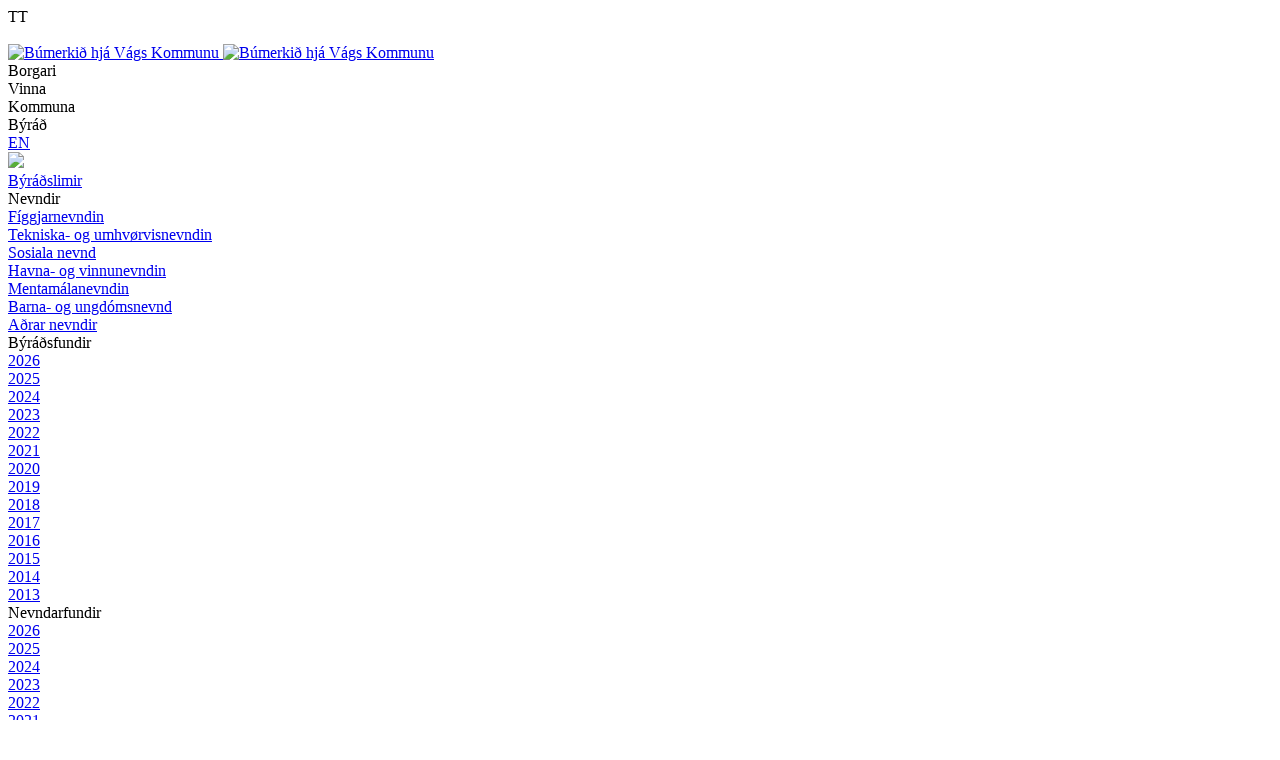

--- FILE ---
content_type: text/html; charset=UTF-8
request_url: https://vagur.fo/2015?_l=fo
body_size: 9578
content:
<!DOCTYPE html>
<html>
<head>
	<meta name="theme-color" content="#db5944">

<link href="/site/favicon.png" rel="shortcut icon" type="image/x-icon" />

<!-- ======================= META TAGS ======================= -->


<!-- ======================= GENERAL META TAGS ======================= -->
<meta charset="utf-8">
<meta name="viewport" content="width=device-width, initial-scale=1.0, maximum-scale=1.0, user-scalable=no">
<meta name="keywords" content="vágur, vágs kommuna, suðuroy">
<meta name="author" content="QODIO">
<meta name="generator" content="Ease">
<meta name="language" content="fo">
<meta name="format-detection" content="telephone=no">
<meta name="theme-color" content="#00d07e">


<!-- ======================= OPENGRAPH METATAGS: ALWAYS ======================= -->
<meta property="og:site_name" content="Vágs Kommuna"/>
<meta property="og:url" content="https://vagur.fo/2015?_l=fo"/>
<meta property="og:type" content="website"/>
<meta property="fb:app_id" content="1980172052305132"/>



	<title>2015 - Vágs Kommuna</title>
	<meta name="description" content="2015 Her eru fundarskráir og frásagnir frá býráðsfundunum í 2015. Býráðsfundur 26. januar 2015SkráFundarfrásøgn Býráðsfundur 23. februar 2015SkráFundarfrásøgn Býráðsfundur 30. mars 2015SkráFundarfrásøgn Býráðsfundur 27. apríl 2015SkráFundarfrásøgn Býráðsfundur 1. juni 2015SkráFundarfrásøgn Býráðsfun…">
	<meta property="og:title" content="2015" />
	<meta property="og:description" content="2015 Her eru fundarskráir og frásagnir frá býráðsfundunum í 2015. Býráðsfundur 26. januar 2015SkráFundarfrásøgn Býráðsfundur 23. februar 2015SkráFundarfrásøgn Býráðsfundur 30. mars 2015SkráFundarfrásøgn Býráðsfundur 27. apríl 2015SkráFundarfrásøgn Býráðsfundur 1. juni 2015SkráFundarfrásøgn Býráðsfun…" />
	<meta property="og:image" content="https://vagur.fo/site/templates/default/assets/images/cache/opengraph_w1200_h630_fF_fcFFFFFF.jpg" />
	<meta property="og:image:type" content="image/jpeg" />
	<meta property="og:image:width" content="1200" />
	<meta property="og:image:height" content="630" />
	<meta property="og:description" content="" />
	

<!-- ================ GOOGLE PLAY APP (META TAGS)  ================ -->


<!-- ================ ITUNES APP (META TAGS)  ================ -->

<!-- ========================== CSS ========================== -->
	<link href="/ease/3rdparty/fonts/FontAwesome/css/fontawesome-all.min.css?v=3.28.6.13-3_0" rel="stylesheet" type="text/css">
		<link href="/ease/3rdparty/js/Lightbox2/jquery.lightbox2.min.css?v=3.28.6.13-3_0" rel="stylesheet" type="text/css">
		<link href="/ease/3rdparty/js/Slick/jquery.slick.min.css?v=3.28.6.13-3_0" rel="stylesheet" type="text/css">
		<link href="/ease/3rdparty/js/jReject/jquery.reject.min.css?v=3.28.6.13-3_0" rel="stylesheet" type="text/css">
		<link href="/ease/3rdparty/js/Qodio/q.checkator.jquery.css?v=3.28.6.13-3_0" rel="stylesheet" type="text/css">
		<link href="/ease/3rdparty/js/Qodio/q.datetator.jquery.css?v=3.28.6.13-3_0" rel="stylesheet" type="text/css">
		<link href="/ease/3rdparty/js/Qodio/q.revealator.jquery.css?v=3.28.6.13-3_0" rel="stylesheet" type="text/css">
		<link href="/ease/3rdparty/js/Qodio/q.lazyloadator.jquery.css?v=3.28.6.13-3_0" rel="stylesheet" type="text/css">
		<link href="/ease/3rdparty/js/Qodio/q.selectator.jquery.css?v=3.28.6.13-3_0" rel="stylesheet" type="text/css">
		<link href="/ease/3rdparty/js/Qodio/q.tagator.jquery.css?v=3.28.6.13-3_0" rel="stylesheet" type="text/css">
		<link href="/ease/css/css.php?v=3.28.6.13-3_0" rel="stylesheet" type="text/css">
	<link href="/site/templates/default/assets/stylesheets/cornerstone/cornerstone.css?v=3.28.6.13-3" rel="stylesheet" type="text/css">
<link href="/site/templates/default/assets/stylesheets/style.css?v=3.28.6.13-3.0" rel="stylesheet" type="text/css">
<link rel="preconnect" href="https://fonts.gstatic.com">
<link href="https://fonts.googleapis.com/css2?family=Poppins:wght@300;400;500;600;700&family=Roboto:wght@300;400;700&display=swap" rel="stylesheet">
<!-- ======================= JAVASCRIPT ====================== -->
	<script src="/ease/3rdparty/js/jQuery/jquery-3.4.1.min.js" type="text/javascript"></script>
	<script src="/ease/js/js.php?v=3.28.6.13-3_0" type="text/javascript"></script>
		<script src="/ease/3rdparty/js/Easing/jquery.easing.1.3.min.js?v=3.28.6.13-3_0" type="text/javascript"></script>
		<script src="/ease/3rdparty/js/FileUpload/jquery.ui.widget.min.js?v=3.28.6.13-3_0" type="text/javascript"></script>
		<script src="/ease/3rdparty/js/FileUpload/LoadImage/load-image.all.min.js?v=3.28.6.13-3_0" type="text/javascript"></script>
		<script src="/ease/3rdparty/js/FileUpload/CanvasToBlob/canvas-to-blob.min.js?v=3.28.6.13-3_0" type="text/javascript"></script>
		<script src="/ease/3rdparty/js/FileUpload/jquery.iframe-transport.min.js?v=3.28.6.13-3_0" type="text/javascript"></script>
		<script src="/ease/3rdparty/js/FileUpload/jquery.fileupload.min.js?v=3.28.6.13-3_0" type="text/javascript"></script>
		<script src="/ease/3rdparty/js/FileUpload/jquery.fileupload-process.min.js?v=3.28.6.13-3_0" type="text/javascript"></script>
		<script src="/ease/3rdparty/js/FileUpload/jquery.fileupload-image.min.js?v=3.28.6.13-3_0" type="text/javascript"></script>
		<script src="/ease/3rdparty/js/Highlight/jquery.highlight-3.min.js?v=3.28.6.13-3_0" type="text/javascript"></script>
		<script src="/ease/3rdparty/js/Mark/jquery.mark.min.js?v=3.28.6.13-3_0" type="text/javascript"></script>
		<script src="/ease/3rdparty/js/jReject/jquery.reject.min.js?v=3.28.6.13-3_0" type="text/javascript"></script>
		<script src="/ease/3rdparty/js/Lightbox2/jquery.lightbox2.min.js?v=3.28.6.13-3_0" type="text/javascript"></script>
		<script src="/ease/3rdparty/js/Slick/jquery.slick.min.js?v=3.28.6.13-3_0" type="text/javascript"></script>
		<script src="/ease/3rdparty/js/Sortable/jquery.sortable.min.js?v=3.28.6.13-3_0" type="text/javascript"></script>
		<script src="/ease/3rdparty/js/TableDnD/jquery.tablednd.min.js?v=3.28.6.13-3_0" type="text/javascript"></script>
		<script src="/ease/3rdparty/js/TouchSwipe/jquery.touchSwipe.min.js?v=3.28.6.13-3_0" type="text/javascript"></script>
		<script src="/ease/3rdparty/js/Dotdotdot/jquery.dotdotdot.min.js?v=3.28.6.13-3_0" type="text/javascript"></script>
		<script src="/ease/3rdparty/js/Qodio/q.autocomplete.jquery.js?v=3.28.6.13-3_0" type="text/javascript"></script>
		<script src="/ease/3rdparty/js/Qodio/q.checkator.jquery.js?v=3.28.6.13-3_0" type="text/javascript"></script>
		<script src="/ease/3rdparty/js/Qodio/q.custom.jquery.js?v=3.28.6.13-3_0" type="text/javascript"></script>
		<script src="/ease/3rdparty/js/Qodio/q.datetator-da.jquery.js?v=3.28.6.13-3_0" type="text/javascript"></script>
		<script src="/ease/3rdparty/js/Qodio/q.datetator-en.jquery.js?v=3.28.6.13-3_0" type="text/javascript"></script>
		<script src="/ease/3rdparty/js/Qodio/q.datetator-fo.jquery.js?v=3.28.6.13-3_0" type="text/javascript"></script>
		<script src="/ease/3rdparty/js/Qodio/q.datetator.jquery.js?v=3.28.6.13-3_0" type="text/javascript"></script>
		<script src="/ease/3rdparty/js/Qodio/q.numbertor.jquery.js?v=3.28.6.13-3_0" type="text/javascript"></script>
		<script src="/ease/3rdparty/js/Qodio/q.revealator.jquery.js?v=3.28.6.13-3_0" type="text/javascript"></script>
		<script src="/ease/3rdparty/js/Qodio/q.lazyloadator.jquery.js?v=3.28.6.13-3_0" type="text/javascript"></script>
		<script src="/ease/3rdparty/js/Qodio/q.selectator.jquery.js?v=3.28.6.13-3_0" type="text/javascript"></script>
		<script src="/ease/3rdparty/js/Qodio/q.slugator.jquery.js?v=3.28.6.13-3_0" type="text/javascript"></script>
		<script src="/ease/3rdparty/js/Qodio/q.svg.jquery.js?v=3.28.6.13-3_0" type="text/javascript"></script>
		<script src="/ease/3rdparty/js/Qodio/q.tagator.jquery.js?v=3.28.6.13-3_0" type="text/javascript"></script>
		<script src="/ease/3rdparty/js/Qodio/q.timetator.jquery.js?v=3.28.6.13-3_0" type="text/javascript"></script>
		<script src="/ease/3rdparty/js/Qodio/q.validator.jquery.js?v=3.28.6.13-3_0" type="text/javascript"></script>
	<script src="/site/templates/default/assets/javascripts/audioplayer.js?v=3.28.6.13-3" type="text/javascript"></script>
<script>
	var addthis_config = {
		ui_language: Ease.siteLanguage
	};
	var Revealator = {
		scroll_padding: 60,
		effects_padding: -200
	}
</script>
<script src='https://www.google.com/recaptcha/api.js?render=explicit'></script>
<script>
	$(function() {
		 
	Ease.siteLanguage             = 'fo';
	Ease.siteUsesHttps            = true;
	Ease.isLoggedIn               = false;
	Ease.base64Url                = 'LzIwMTU/X2w9Zm8=';
	Ease.language                 = 'fo';
	Ease.templatefolder           = 'site/templates/default';
	Ease.richtextColorMap         = ["000000","Black","ffffff","White","5c9a39","Success","ef4228","Warning"];
	Ease.richtextColorSupport     = false;
	Ease.richtextTableCellClasses = [{"title":"None","value":""},{"title":"Sni\u00f0 1","value":"richtext--table-cell--layout1"},{"title":"Sni\u00f0 2","value":"richtext--table-cell--layout2"}];
	Tools.language                = Ease.siteLanguage;
	Validator.language            = Ease.siteLanguage;
	Ease.initialize();
		});
</script>
</head>


<body offcanvas="left" id="page_contentitems" class="main page_contentitems slug_2015    ">

		<div class="overlay--menu">
		
	</div>

	<section class="toogle--component">
		<div class="toogle--size">
			<span>T</span>T
		</div>
		<div class="toogle--contrast">
			<img src="/site/templates/default/assets/images/test.png" alt="">
		</div>
	</section>
	<script type="text/javascript">
		let localeSize = localStorage.getItem('size');
		let localeContrast = localStorage.getItem('contrast');
		let localeSizeClass = localStorage.getItem('sizeClass');
		if (localeSize === 'true'){
			$("body").addClass(localeSizeClass);
		}
		if (localeContrast === 'true'){
			$("body").addClass('toogle--contrast-body');
		}
	</script>

	<section id="site--component">

		<header class="site--header offcanvas-push site--header--contentitems" id="header--component" p-visibility="hide">
	<section class="header--section-upper">
		<wrapper>
			<grid>

								<column s="7" l="3" collapse="vertical right" class="header--column--logo" align-self="middle">
					<a href="/" class="header--logo">
						<img
							class="header--normal-logo"
							src="/site/templates/default/assets/images/vags_logo.svg"
							alt="Búmerkið hjá Vágs Kommunu"
							width="201"
							height="54"
							expand
						>
						<img
							class="header--toggle-logo"
							src="/site/templates/default/assets/images/logo_contrast.svg"
							alt="Búmerkið hjá Vágs Kommunu"
							width="201"
							height="54"
							expand
						>
					</a>
				</column>

								<column md-visibility="hide" l="auto" class="header--column--menu">
					<section class="menu--component">
						<nav class="menu--self menu--self--1  menu--self--depth-1" id="ease_menu_1" data-ease-Template="components/menu" data-ease-MenuId="1" data-ease-MenuitemId="153" data-ease-StartDepth="1" data-ease-EndDepth="1" data-ease-Class="" data-ease-HideAdd="" data-ease-ShowTitle="" >

				<div class=" menu--menuitem ease-edit menu--menuitem-layer-one menu--menuitem--1 menu--menuitem--" href="/" target="_self" data-ease-Template="components/menu" data-ease-MenuitemId="1" data-ease-MenuId="1"  tabindex="0">
				<div class="menu--menuitem-inner">
					Borgari				</div>
			</div>
						<div class=" menu--menuitem ease-edit menu--menuitem-layer-one menu--menuitem--2 menu--menuitem--" href="/vinna" target="_self" data-ease-Template="components/menu" data-ease-MenuitemId="2" data-ease-MenuId="1"  tabindex="0">
				<div class="menu--menuitem-inner">
					Vinna				</div>
			</div>
						<div class=" menu--menuitem ease-edit menu--menuitem-layer-one menu--menuitem--3 menu--menuitem--" href="/kommuna" target="_self" data-ease-Template="components/menu" data-ease-MenuitemId="3" data-ease-MenuId="1"  tabindex="0">
				<div class="menu--menuitem-inner">
					Kommuna				</div>
			</div>
						<div class=" menu--menuitem ease-edit menu--menuitem-layer-one menu--menuitem--140 menu--menuitem--active-ancestor" href="/byrad" target="_self" data-ease-Template="components/menu" data-ease-MenuitemId="140" data-ease-MenuId="1"  tabindex="0">
				<div class="menu--menuitem-inner">
					Býráð				</div>
			</div>
			
</nav>					</section>
				</column>

								<column s="5" l="2" class="header--column--languages">
					<div class="header--languages-holder">
							<a href="https://www.facebook.com/V%C3%A1gs-kommuna-225347687979117" class="languages--language  ease-edit" target="_blank" id="ease_flexibleitem_1" data-ease-Template="components/flexibleitem_header_facebook" data-ease-FlexibleitemId="1" data-ease-Class="" data-ease-Elements="{&quot;facebook&quot;:&quot;url&quot;}" data-ease-DefaultValues="[]" data-ease-Options="[]" >
		<i class="fab fa-facebook-f"></i>
	</a>
								<a class="languages--language header--lan " href="?_l=en">
								EN
							</a>
												<div l-visibility="hide" class="header--toggle-column offcanvas--toggle">
							<img class="header--offcanvas-toggle svg" src="/site/templates/default/assets/images/icon_offcanvas_toggle.svg">
						</div>
					</div>
				</column>

			</grid>
		</wrapper>
	</section>
				<section class="header--section-lower" md-visibility="hide">
				<wrapper>
					<grid>
						<column s="12" class="menu--component menu--component-lower">
							
<nav class="menu--self-lower menu--self--1  menu--self--depth-2" id="ease_menu_1" data-ease-Template="components/menu_lower" data-ease-MenuId="1" data-ease-MenuitemId="153" data-ease-StartDepth="2" data-ease-EndDepth="" data-ease-Class="" data-ease-HideAdd="" data-ease-ShowTitle="" >

					<a class="menu--menuitem ease-edit menu--menuitem--byradslimir menu--menuitem-- "
					href="/byradslimir"
					target="_self"
					data-ease-Template="components/menu_lower" data-ease-MenuitemId="141" data-ease-MenuId="1" 					tabindex="0"
				>
					<div class="menu--menuitem-inner">
						Býráðslimir					</div>
				</a>
							<div class="menu--menuitem ease-edit menu--menuitem--142 menu--menuitem-- "
					href="/nevndir"
					target="_self"
					data-ease-Template="components/menu_lower" data-ease-MenuitemId="142" data-ease-MenuId="1" 					tabindex="0"
				>
					<div class="menu--menuitem-inner">
						Nevndir					</div>
											<div class="menu--menuitem-absolute">
							<grid>
																	<column l="6" class="menu--menuitem-absolute--column" data-ease-Template="components/menu_lower" data-ease-MenuitemId="322" data-ease-MenuId="1" >
										<a href="/322" class="menu--menuitem-absolute--link menu--menuitem-absolute--link-">
											<div>Fíggjarnevndin</div>
										</a>
									</column>
																	<column l="6" class="menu--menuitem-absolute--column" data-ease-Template="components/menu_lower" data-ease-MenuitemId="144" data-ease-MenuId="1" >
										<a href="/tekniska-og-umhvorvisnevndin" class="menu--menuitem-absolute--link menu--menuitem-absolute--link-">
											<div>Tekniska- og umhvørvisnevndin</div>
										</a>
									</column>
																	<column l="6" class="menu--menuitem-absolute--column" data-ease-Template="components/menu_lower" data-ease-MenuitemId="145" data-ease-MenuId="1" >
										<a href="/sosiala-nevnd" class="menu--menuitem-absolute--link menu--menuitem-absolute--link-">
											<div>Sosiala nevnd</div>
										</a>
									</column>
																	<column l="6" class="menu--menuitem-absolute--column" data-ease-Template="components/menu_lower" data-ease-MenuitemId="146" data-ease-MenuId="1" >
										<a href="/havna-og-vinnunevndin" class="menu--menuitem-absolute--link menu--menuitem-absolute--link-">
											<div>Havna- og vinnunevndin</div>
										</a>
									</column>
																	<column l="6" class="menu--menuitem-absolute--column" data-ease-Template="components/menu_lower" data-ease-MenuitemId="147" data-ease-MenuId="1" >
										<a href="/mentamalanevndin" class="menu--menuitem-absolute--link menu--menuitem-absolute--link-">
											<div>Mentamálanevndin</div>
										</a>
									</column>
																	<column l="6" class="menu--menuitem-absolute--column" data-ease-Template="components/menu_lower" data-ease-MenuitemId="148" data-ease-MenuId="1" >
										<a href="/ungdomsnevnd" class="menu--menuitem-absolute--link menu--menuitem-absolute--link-">
											<div>Barna- og ungdómsnevnd</div>
										</a>
									</column>
																	<column l="6" class="menu--menuitem-absolute--column" data-ease-Template="components/menu_lower" data-ease-MenuitemId="149" data-ease-MenuId="1" >
										<a href="/adrar-nevndir" class="menu--menuitem-absolute--link menu--menuitem-absolute--link-">
											<div>Aðrar nevndir</div>
										</a>
									</column>
															</grid>
						</div>
									</div>
							<div class="menu--menuitem ease-edit menu--menuitem--150 menu--menuitem--active-parent "
					href="/byradsfundir"
					target="_self"
					data-ease-Template="components/menu_lower" data-ease-MenuitemId="150" data-ease-MenuId="1" 					tabindex="0"
				>
					<div class="menu--menuitem-inner">
						Býráðsfundir					</div>
											<div class="menu--menuitem-absolute">
							<grid>
																	<column l="6" class="menu--menuitem-absolute--column" data-ease-Template="components/menu_lower" data-ease-MenuitemId="5000026" data-ease-MenuId="1" >
										<a href="/2026" class="menu--menuitem-absolute--link menu--menuitem-absolute--link-">
											<div>2026</div>
										</a>
									</column>
																	<column l="6" class="menu--menuitem-absolute--column" data-ease-Template="components/menu_lower" data-ease-MenuitemId="5000004" data-ease-MenuId="1" >
										<a href="/5000004" class="menu--menuitem-absolute--link menu--menuitem-absolute--link-">
											<div>2025</div>
										</a>
									</column>
																	<column l="6" class="menu--menuitem-absolute--column" data-ease-Template="components/menu_lower" data-ease-MenuitemId="448" data-ease-MenuId="1" >
										<a href="/448" class="menu--menuitem-absolute--link menu--menuitem-absolute--link-">
											<div>2024</div>
										</a>
									</column>
																	<column l="6" class="menu--menuitem-absolute--column" data-ease-Template="components/menu_lower" data-ease-MenuitemId="377" data-ease-MenuId="1" >
										<a href="/377" class="menu--menuitem-absolute--link menu--menuitem-absolute--link-">
											<div>2023</div>
										</a>
									</column>
																	<column l="6" class="menu--menuitem-absolute--column" data-ease-Template="components/menu_lower" data-ease-MenuitemId="333" data-ease-MenuId="1" >
										<a href="/333" class="menu--menuitem-absolute--link menu--menuitem-absolute--link-">
											<div>2022</div>
										</a>
									</column>
																	<column l="6" class="menu--menuitem-absolute--column" data-ease-Template="components/menu_lower" data-ease-MenuitemId="187" data-ease-MenuId="1" >
										<a href="/2021" class="menu--menuitem-absolute--link menu--menuitem-absolute--link-">
											<div>2021</div>
										</a>
									</column>
																	<column l="6" class="menu--menuitem-absolute--column" data-ease-Template="components/menu_lower" data-ease-MenuitemId="186" data-ease-MenuId="1" >
										<a href="/2020" class="menu--menuitem-absolute--link menu--menuitem-absolute--link-">
											<div>2020</div>
										</a>
									</column>
																	<column l="6" class="menu--menuitem-absolute--column" data-ease-Template="components/menu_lower" data-ease-MenuitemId="185" data-ease-MenuId="1" >
										<a href="/2019" class="menu--menuitem-absolute--link menu--menuitem-absolute--link-">
											<div>2019</div>
										</a>
									</column>
																	<column l="6" class="menu--menuitem-absolute--column" data-ease-Template="components/menu_lower" data-ease-MenuitemId="184" data-ease-MenuId="1" >
										<a href="/2018" class="menu--menuitem-absolute--link menu--menuitem-absolute--link-">
											<div>2018</div>
										</a>
									</column>
																	<column l="6" class="menu--menuitem-absolute--column" data-ease-Template="components/menu_lower" data-ease-MenuitemId="183" data-ease-MenuId="1" >
										<a href="/2017" class="menu--menuitem-absolute--link menu--menuitem-absolute--link-">
											<div>2017</div>
										</a>
									</column>
																	<column l="6" class="menu--menuitem-absolute--column" data-ease-Template="components/menu_lower" data-ease-MenuitemId="182" data-ease-MenuId="1" >
										<a href="/2016" class="menu--menuitem-absolute--link menu--menuitem-absolute--link-">
											<div>2016</div>
										</a>
									</column>
																	<column l="6" class="menu--menuitem-absolute--column" data-ease-Template="components/menu_lower" data-ease-MenuitemId="153" data-ease-MenuId="1" >
										<a href="/2015" class="menu--menuitem-absolute--link menu--menuitem-absolute--link-active">
											<div>2015</div>
										</a>
									</column>
																	<column l="6" class="menu--menuitem-absolute--column" data-ease-Template="components/menu_lower" data-ease-MenuitemId="152" data-ease-MenuId="1" >
										<a href="/2014" class="menu--menuitem-absolute--link menu--menuitem-absolute--link-">
											<div>2014</div>
										</a>
									</column>
																	<column l="6" class="menu--menuitem-absolute--column" data-ease-Template="components/menu_lower" data-ease-MenuitemId="151" data-ease-MenuId="1" >
										<a href="/2013" class="menu--menuitem-absolute--link menu--menuitem-absolute--link-">
											<div>2013</div>
										</a>
									</column>
															</grid>
						</div>
									</div>
							<div class="menu--menuitem ease-edit menu--menuitem--155 menu--menuitem-- "
					href="/nevndarfundir"
					target="_self"
					data-ease-Template="components/menu_lower" data-ease-MenuitemId="155" data-ease-MenuId="1" 					tabindex="0"
				>
					<div class="menu--menuitem-inner">
						Nevndarfundir					</div>
											<div class="menu--menuitem-absolute">
							<grid>
																	<column l="6" class="menu--menuitem-absolute--column" data-ease-Template="components/menu_lower" data-ease-MenuitemId="5000029" data-ease-MenuId="1" >
										<a href="/5000029" class="menu--menuitem-absolute--link menu--menuitem-absolute--link-">
											<div>2026</div>
										</a>
									</column>
																	<column l="6" class="menu--menuitem-absolute--column" data-ease-Template="components/menu_lower" data-ease-MenuitemId="5000005" data-ease-MenuId="1" >
										<a href="/5000005" class="menu--menuitem-absolute--link menu--menuitem-absolute--link-">
											<div>2025</div>
										</a>
									</column>
																	<column l="6" class="menu--menuitem-absolute--column" data-ease-Template="components/menu_lower" data-ease-MenuitemId="450" data-ease-MenuId="1" >
										<a href="/450" class="menu--menuitem-absolute--link menu--menuitem-absolute--link-">
											<div>2024</div>
										</a>
									</column>
																	<column l="6" class="menu--menuitem-absolute--column" data-ease-Template="components/menu_lower" data-ease-MenuitemId="378" data-ease-MenuId="1" >
										<a href="/378" class="menu--menuitem-absolute--link menu--menuitem-absolute--link-">
											<div>2023</div>
										</a>
									</column>
																	<column l="6" class="menu--menuitem-absolute--column" data-ease-Template="components/menu_lower" data-ease-MenuitemId="336" data-ease-MenuId="1" >
										<a href="/336" class="menu--menuitem-absolute--link menu--menuitem-absolute--link-">
											<div>2022</div>
										</a>
									</column>
																	<column l="6" class="menu--menuitem-absolute--column" data-ease-Template="components/menu_lower" data-ease-MenuitemId="335" data-ease-MenuId="1" >
										<a href="/335" class="menu--menuitem-absolute--link menu--menuitem-absolute--link-">
											<div>2021</div>
										</a>
									</column>
															</grid>
						</div>
									</div>
			
</nav>

						</column>
					</grid>
				</wrapper>
			</section>
			
</header>
	<section class="mobile-navigation--component">
		
<nav data-site-language="fo"
     class="mobile-navigation--self mobile-navigation--self--1  mobile-navigation--self--depth-1"
     id="ease_menu_1" data-ease-Template="components/menu_mobile" data-ease-MenuId="1" data-ease-MenuitemId="153" data-ease-StartDepth="1" data-ease-EndDepth="" data-ease-Class="" data-ease-HideAdd="" data-ease-ShowTitle="" >

    
                <div class="mobile-navigation--1st-item hasChildrenOne">
                    <div class="mobile-navigation--1st-text hasChildren">
                        Borgari                    </div>
                    <div class="mobile-navigation--2nd-holder">
                                                        <div class="mobile-navigation--2nd-item hasChildrenTwo">
                                    <div class="mobile-navigation--2nd-text hasChildren">
                                        Børn og ung                                    </div>
                                    <div class="mobile-navigation--3rd-holder">
                                                                                    <a href="/dagstovnaoki" target="_self"
                                               class="mobile-navigation--3rd-item noChildren">
                                                Dagstovnaøki                                            </a>
                                                                                    <a href="/ungdomshusid" target="_self"
                                               class="mobile-navigation--3rd-item noChildren">
                                                Ungdómshúsið                                            </a>
                                                                                    <a href="http://vagsskuli.fo" target="_blank"
                                               class="mobile-navigation--3rd-item noChildren">
                                                Vágs skúli                                            </a>
                                                                                    <a href="/fablab" target="_self"
                                               class="mobile-navigation--3rd-item noChildren">
                                                FabLab                                            </a>
                                                                                    <a href="/skulatannlaeknin" target="_self"
                                               class="mobile-navigation--3rd-item noChildren">
                                                Barna- og skúlatannlæknin                                            </a>
                                                                                    <a href="/sernam" target="_self"
                                               class="mobile-navigation--3rd-item noChildren">
                                                Sernám                                            </a>
                                                                                    <a href="/barnavernd" target="_self"
                                               class="mobile-navigation--3rd-item noChildren">
                                                Barnavernd                                            </a>
                                                                                    <a href="/barnaverkaetlanin" target="_self"
                                               class="mobile-navigation--3rd-item noChildren">
                                                Netsamskiparin                                            </a>
                                                                            </div>
                                </div>
                                                            <div class="mobile-navigation--2nd-item hasChildrenTwo">
                                    <div class="mobile-navigation--2nd-text hasChildren">
                                        Heilsa                                    </div>
                                    <div class="mobile-navigation--3rd-holder">
                                                                                    <a href="/laknar" target="_self"
                                               class="mobile-navigation--3rd-item noChildren">
                                                Kommunulæknar                                            </a>
                                                                                    <a href="/kliniskur-dietistur" target="_self"
                                               class="mobile-navigation--3rd-item noChildren">
                                                Kliniskur dietistur                                            </a>
                                                                                    <a href="/skulatannlaeknin" target="_self"
                                               class="mobile-navigation--3rd-item noChildren">
                                                Barna- og skúlatannlæknin                                             </a>
                                                                                    <a href="/virkin-vagur" target="_self"
                                               class="mobile-navigation--3rd-item noChildren">
                                                Virkin Vágur                                            </a>
                                                                                    <a href="/barnaverkaetlanin" target="_self"
                                               class="mobile-navigation--3rd-item noChildren">
                                                Barnaverkætlanin                                            </a>
                                                                            </div>
                                </div>
                                                            <div class="mobile-navigation--2nd-item hasChildrenTwo">
                                    <div class="mobile-navigation--2nd-text hasChildren">
                                        Eldri                                    </div>
                                    <div class="mobile-navigation--3rd-holder">
                                                                                    <a href="/bu-og-heimataenastan" target="_self"
                                               class="mobile-navigation--3rd-item noChildren">
                                                Bú- og heimatænastan                                            </a>
                                                                                    <a href="/itriv-fyri-eldri" target="_self"
                                               class="mobile-navigation--3rd-item noChildren">
                                                Ítriv fyri eldri                                            </a>
                                                                                    <a href="/reingerdartaenastan-67+" target="_self"
                                               class="mobile-navigation--3rd-item noChildren">
                                                Reingerðartænastan 67+                                            </a>
                                                                            </div>
                                </div>
                                                            <div class="mobile-navigation--2nd-item hasChildrenTwo">
                                    <div class="mobile-navigation--2nd-text hasChildren">
                                        Umhvørvi                                    </div>
                                    <div class="mobile-navigation--3rd-holder">
                                                                                    <a href="/burturkast-og-endurnytsla" target="_self"
                                               class="mobile-navigation--3rd-item noChildren">
                                                Burturkast og endurnýtsla                                            </a>
                                                                                    <a href="/spillvatnogrottangar" target="_self"
                                               class="mobile-navigation--3rd-item noChildren">
                                                Spillvatn og rottangar                                            </a>
                                                                                    <a href="/vatnveiting-og-godska" target="_self"
                                               class="mobile-navigation--3rd-item noChildren">
                                                Vatnveiting og góðska                                            </a>
                                                                                    <a href="/djor" target="_self"
                                               class="mobile-navigation--3rd-item noChildren">
                                                Djór                                            </a>
                                                                            </div>
                                </div>
                                                            <div class="mobile-navigation--2nd-item hasChildrenTwo">
                                    <div class="mobile-navigation--2nd-text hasChildren">
                                        Tænastur                                    </div>
                                    <div class="mobile-navigation--3rd-holder">
                                                                                    <a href="/jardarferd-og-kirkjugardar" target="_self"
                                               class="mobile-navigation--3rd-item noChildren">
                                                Jarðarferð og kirkjugarðar                                            </a>
                                                                                    <a href="/borgarataenastan" target="_self"
                                               class="mobile-navigation--3rd-item noChildren">
                                                Borgaratænastan                                            </a>
                                                                                    <a href="/vevmyndatol" target="_self"
                                               class="mobile-navigation--3rd-item noChildren">
                                                Vevmyndatól                                            </a>
                                                                                    <a href="/skrivstovulandslag" target="_self"
                                               class="mobile-navigation--3rd-item noChildren">
                                                Skrivstovulandslag                                            </a>
                                                                            </div>
                                </div>
                                                            <div class="mobile-navigation--2nd-item hasChildrenTwo">
                                    <div class="mobile-navigation--2nd-text hasChildren">
                                        Mentan og frítíð                                    </div>
                                    <div class="mobile-navigation--3rd-holder">
                                                                                    <a href="/musikkskulin" target="_self"
                                               class="mobile-navigation--3rd-item noChildren">
                                                Musikkskúlin                                            </a>
                                                                                    <a href="/kvoldskulin" target="_self"
                                               class="mobile-navigation--3rd-item noChildren">
                                                Kvøldskúlin                                            </a>
                                                                                    <a href="/truarliv" target="_self"
                                               class="mobile-navigation--3rd-item noChildren">
                                                Trúarlív                                            </a>
                                                                                    <a href="/byarbokasavnid" target="_self"
                                               class="mobile-navigation--3rd-item noChildren">
                                                Býarbókasavnið                                            </a>
                                                                                    <a href="/fritidarvirksemi" target="_self"
                                               class="mobile-navigation--3rd-item noChildren">
                                                Frítíðarvirksemi                                            </a>
                                                                                    <a href="/ungdomshusid" target="_self"
                                               class="mobile-navigation--3rd-item noChildren">
                                                Ungdómshúsið                                            </a>
                                                                                    <a href="/hallir" target="_self"
                                               class="mobile-navigation--3rd-item noChildren">
                                                Hallir og ítróttarøkið                                            </a>
                                                                                    <a href="/palsholl" target="_self"
                                               class="mobile-navigation--3rd-item noChildren">
                                                Páls Høll                                            </a>
                                                                                    <a href="/marghollin" target="_self"
                                               class="mobile-navigation--3rd-item noChildren">
                                                Marghøllin                                            </a>
                                                                                    <a href="/fablab" target="_self"
                                               class="mobile-navigation--3rd-item noChildren">
                                                FabLab                                            </a>
                                                                                    <a href="/kamping" target="_self"
                                               class="mobile-navigation--3rd-item noChildren">
                                                Kamping Vágseiði                                            </a>
                                                                                    <a href="/midlatun" target="_self"
                                               class="mobile-navigation--3rd-item noChildren">
                                                Miðlatún                                            </a>
                                                                                    <a href="/spaelplass-og-friokir" target="_self"
                                               class="mobile-navigation--3rd-item noChildren">
                                                Spælpláss og fríøkir                                            </a>
                                                                                    <a href="/mentanarstudul" target="_self"
                                               class="mobile-navigation--3rd-item noChildren">
                                                Mentanarstuðul                                            </a>
                                                                            </div>
                                </div>
                                                            <div class="mobile-navigation--2nd-item hasChildrenTwo">
                                    <div class="mobile-navigation--2nd-text hasChildren">
                                        Bygging                                    </div>
                                    <div class="mobile-navigation--3rd-holder">
                                                                                    <a href="/byggisamtykt" target="_self"
                                               class="mobile-navigation--3rd-item noChildren">
                                                Byggisamtykt                                             </a>
                                                                                    <a href="http://vags.kort.fo" target="_blank"
                                               class="mobile-navigation--3rd-item noChildren">
                                                Tekniskt kort                                            </a>
                                                                                    <a href="/bygging" target="_self"
                                               class="mobile-navigation--3rd-item noChildren">
                                                Bygging                                            </a>
                                                                                    <a href="/grundstykkir" target="_self"
                                               class="mobile-navigation--3rd-item noChildren">
                                                Grundstykkir                                            </a>
                                                                                    <a href="/stadarnovn" target="_self"
                                               class="mobile-navigation--3rd-item noChildren">
                                                Staðarnøvn                                            </a>
                                                                            </div>
                                </div>
                                                            <a href="/folkayvirlitid" target="_self"
                                   class="mobile-navigation--2nd-item noChildren">
                                    <div class="mobile-navigation--2nd-text">
                                        Fólkayvirlitið                                    </div>
                                </a>
                                                </div>
                </div>
            
                <div class="mobile-navigation--1st-item hasChildrenOne">
                    <div class="mobile-navigation--1st-text hasChildren">
                        Vinna                    </div>
                    <div class="mobile-navigation--2nd-holder">
                                                        <a href="/midlatun" target="_self"
                                   class="mobile-navigation--2nd-item noChildren">
                                    <div class="mobile-navigation--2nd-text">
                                        Miðlatún                                    </div>
                                </a>
                                                            <a href="/business-vagur" target="_self"
                                   class="mobile-navigation--2nd-item noChildren">
                                    <div class="mobile-navigation--2nd-text">
                                        Business Vágur                                    </div>
                                </a>
                                                            <a href="/port-of-vagur" target="_self"
                                   class="mobile-navigation--2nd-item noChildren">
                                    <div class="mobile-navigation--2nd-text">
                                        Vágs havn                                    </div>
                                </a>
                                                </div>
                </div>
            
                <div class="mobile-navigation--1st-item hasChildrenOne">
                    <div class="mobile-navigation--1st-text hasChildren">
                        Kommuna                    </div>
                    <div class="mobile-navigation--2nd-holder">
                                                        <div class="mobile-navigation--2nd-item hasChildrenTwo">
                                    <div class="mobile-navigation--2nd-text hasChildren">
                                        Um okum                                    </div>
                                    <div class="mobile-navigation--3rd-holder">
                                                                                    <a href="/starvsfolk" target="_self"
                                               class="mobile-navigation--3rd-item noChildren">
                                                Starvsfólk                                            </a>
                                                                                    <a href="/logir-og-reglur" target="_self"
                                               class="mobile-navigation--3rd-item noChildren">
                                                Lógir og reglur                                            </a>
                                                                                    <a href="/samstorv" target="_self"
                                               class="mobile-navigation--3rd-item noChildren">
                                                Samstørv og vinarbýir                                            </a>
                                                                                    <a href="/starv" target="_self"
                                               class="mobile-navigation--3rd-item noChildren">
                                                Leys størv                                            </a>
                                                                                    <a href="/278" target="_self"
                                               class="mobile-navigation--3rd-item noChildren">
                                                V-tal, bankaupplýsingar og krøv til rokningar                                            </a>
                                                                                    <a href="/keypsportal" target="_self"
                                               class="mobile-navigation--3rd-item noChildren">
                                                Søla og útboð                                            </a>
                                                                            </div>
                                </div>
                                                            <div class="mobile-navigation--2nd-item hasChildrenTwo">
                                    <div class="mobile-navigation--2nd-text hasChildren">
                                        Kommunan í tølum                                    </div>
                                    <div class="mobile-navigation--3rd-holder">
                                                                                    <a href="/roknskapur" target="_self"
                                               class="mobile-navigation--3rd-item noChildren">
                                                Roknskapur                                            </a>
                                                                                    <a href="/figgjaraetlan" target="_self"
                                               class="mobile-navigation--3rd-item noChildren">
                                                Fíggjarætlan                                            </a>
                                                                            </div>
                                </div>
                                                            <a href="/soga" target="_self"
                                   class="mobile-navigation--2nd-item noChildren">
                                    <div class="mobile-navigation--2nd-text">
                                        Søga                                    </div>
                                </a>
                                                            <a href="/midlar" target="_self"
                                   class="mobile-navigation--2nd-item noChildren">
                                    <div class="mobile-navigation--2nd-text">
                                        Miðlar                                    </div>
                                </a>
                                                </div>
                </div>
            
                <div class="mobile-navigation--1st-item hasChildrenOne">
                    <div class="mobile-navigation--1st-text hasChildren">
                        Býráð                    </div>
                    <div class="mobile-navigation--2nd-holder">
                                                        <a href="/byradslimir" target="_self"
                                   class="mobile-navigation--2nd-item noChildren">
                                    <div class="mobile-navigation--2nd-text">
                                        Býráðslimir                                    </div>
                                </a>
                                                            <div class="mobile-navigation--2nd-item hasChildrenTwo">
                                    <div class="mobile-navigation--2nd-text hasChildren">
                                        Nevndir                                    </div>
                                    <div class="mobile-navigation--3rd-holder">
                                                                                    <a href="/322" target="_self"
                                               class="mobile-navigation--3rd-item noChildren">
                                                Fíggjarnevndin                                            </a>
                                                                                    <a href="/tekniska-og-umhvorvisnevndin" target="_self"
                                               class="mobile-navigation--3rd-item noChildren">
                                                Tekniska- og umhvørvisnevndin                                            </a>
                                                                                    <a href="/sosiala-nevnd" target="_self"
                                               class="mobile-navigation--3rd-item noChildren">
                                                Sosiala nevnd                                            </a>
                                                                                    <a href="/havna-og-vinnunevndin" target="_self"
                                               class="mobile-navigation--3rd-item noChildren">
                                                Havna- og vinnunevndin                                            </a>
                                                                                    <a href="/mentamalanevndin" target="_self"
                                               class="mobile-navigation--3rd-item noChildren">
                                                Mentamálanevndin                                            </a>
                                                                                    <a href="/ungdomsnevnd" target="_self"
                                               class="mobile-navigation--3rd-item noChildren">
                                                Barna- og ungdómsnevnd                                            </a>
                                                                                    <a href="/adrar-nevndir" target="_self"
                                               class="mobile-navigation--3rd-item noChildren">
                                                Aðrar nevndir                                            </a>
                                                                            </div>
                                </div>
                                                            <div class="mobile-navigation--2nd-item hasChildrenTwo">
                                    <div class="mobile-navigation--2nd-text hasChildren">
                                        Býráðsfundir                                    </div>
                                    <div class="mobile-navigation--3rd-holder">
                                                                                    <a href="/2026" target="_self"
                                               class="mobile-navigation--3rd-item noChildren">
                                                2026                                            </a>
                                                                                    <a href="/5000004" target="_self"
                                               class="mobile-navigation--3rd-item noChildren">
                                                2025                                            </a>
                                                                                    <a href="/448" target="_self"
                                               class="mobile-navigation--3rd-item noChildren">
                                                2024                                            </a>
                                                                                    <a href="/377" target="_self"
                                               class="mobile-navigation--3rd-item noChildren">
                                                2023                                            </a>
                                                                                    <a href="/333" target="_self"
                                               class="mobile-navigation--3rd-item noChildren">
                                                2022                                            </a>
                                                                                    <a href="/2021" target="_self"
                                               class="mobile-navigation--3rd-item noChildren">
                                                2021                                            </a>
                                                                                    <a href="/2020" target="_self"
                                               class="mobile-navigation--3rd-item noChildren">
                                                2020                                            </a>
                                                                                    <a href="/2019" target="_self"
                                               class="mobile-navigation--3rd-item noChildren">
                                                2019                                            </a>
                                                                                    <a href="/2018" target="_self"
                                               class="mobile-navigation--3rd-item noChildren">
                                                2018                                            </a>
                                                                                    <a href="/2017" target="_self"
                                               class="mobile-navigation--3rd-item noChildren">
                                                2017                                            </a>
                                                                                    <a href="/2016" target="_self"
                                               class="mobile-navigation--3rd-item noChildren">
                                                2016                                            </a>
                                                                                    <a href="/2015" target="_self"
                                               class="mobile-navigation--3rd-item noChildren">
                                                2015                                            </a>
                                                                                    <a href="/2014" target="_self"
                                               class="mobile-navigation--3rd-item noChildren">
                                                2014                                            </a>
                                                                                    <a href="/2013" target="_self"
                                               class="mobile-navigation--3rd-item noChildren">
                                                2013                                            </a>
                                                                            </div>
                                </div>
                                                            <div class="mobile-navigation--2nd-item hasChildrenTwo">
                                    <div class="mobile-navigation--2nd-text hasChildren">
                                        Nevndarfundir                                    </div>
                                    <div class="mobile-navigation--3rd-holder">
                                                                                    <a href="/5000029" target="_self"
                                               class="mobile-navigation--3rd-item noChildren">
                                                2026                                            </a>
                                                                                    <a href="/5000005" target="_self"
                                               class="mobile-navigation--3rd-item noChildren">
                                                2025                                            </a>
                                                                                    <a href="/450" target="_self"
                                               class="mobile-navigation--3rd-item noChildren">
                                                2024                                            </a>
                                                                                    <a href="/378" target="_self"
                                               class="mobile-navigation--3rd-item noChildren">
                                                2023                                            </a>
                                                                                    <a href="/336" target="_self"
                                               class="mobile-navigation--3rd-item noChildren">
                                                2022                                            </a>
                                                                                    <a href="/335" target="_self"
                                               class="mobile-navigation--3rd-item noChildren">
                                                2021                                            </a>
                                                                            </div>
                                </div>
                                                </div>
                </div>
            
</nav>


<script type="text/javascript">
    document.addEventListener("DOMContentLoaded", function () {
        // Function to get the site language from the data attribute
        function getSiteLanguage() {
            return document.querySelector('.mobile-navigation--self').getAttribute('data-site-language');
        }

        const siteLanguage = getSiteLanguage();

        // Hide main menu item if language is English
        if (siteLanguage === 'en') {
            document.querySelectorAll('.mobile-navigation--1st-text').forEach(function (element) {
                element.style.display = 'none';
            });

            document.querySelectorAll('.mobile-navigation--2nd-holder').forEach(function (element) {
                element.style.display = 'block';
            });
        }

        $(".mobile-navigation--1st-text").click(function () {
            var $this = $(this);
            if ($this.hasClass('hasChildren')) {
                if ($this.hasClass('firstActive')) {
                    $this.next('.mobile-navigation--2nd-holder').slideUp();
                    $('.firstActive').removeClass('firstActive');
                } else {
                    $('.firstActive').removeClass('firstActive');
                    $this.addClass('firstActive');
                    $('.mobile-navigation--2nd-holder').slideUp();
                    $this.next('.mobile-navigation--2nd-holder').slideDown();
                }
            }
        });

        $(".mobile-navigation--2nd-text").click(function (e) {
            e.stopPropagation();
            var $this = $(this);
            if ($this.hasClass('hasChildren')) {
                if ($this.hasClass('secondActive')) {
                    $this.next('.mobile-navigation--3rd-holder').slideUp();
                    $('.secondActive').removeClass('secondActive');
                } else {
                    $('.mobile-navigation--3rd-holder').slideUp();
                    $('.secondActive').removeClass('secondActive');
                    $this.addClass('secondActive');
                    $this.next('.mobile-navigation--3rd-holder').slideDown();
                }
            }
        });
    });

</script>

	</section>
		<main class="site--main" id="main--component">
			
<section class="layout--component">
	<div class="layout--left-fill"></div>
	<wrapper>
		<grid align-columns="around">

						<column class="layout--center-pane" collapse>
				<section class="contentitems--component">
					
<section class="contentitems--self contentitems--self--1 " id="ease_content_1" data-ease-Template="components/contentitems" data-ease-ContentId="1" data-ease-p="153" data-ease-Class="" data-ease-ShowTitle="" >

	
	<div class="contentitems--items">
		
		
<grid collapse class="textitem--contentitem contentitems--item textitem--contentitem--layout1 ease-edit " id="ease_contentitem_79" data-ease-ContentitemId="79" data-ease-p="153" >
	<column>
		<div class="textitem--content richtext--content">
			<h2>2015</h2>
<p>Her eru fundarskráir og frásagnir frá býráðsfundunum í 2015.</p>
<p><strong>Býráðsfundur 26. januar 2015</strong><br><a href="/upload/tinymce/7aa65be73866916fa7b89a55e20f6f715a2241e6.pdf" target="_blank" rel="noopener">Skrá</a><br><a href="/upload/tinymce/36776f671d6434a1d649fa241d93e529690dd37e.pdf" target="_blank" rel="noopener">Fundarfrásøgn</a></p>
<p><strong>Býráðsfundur 23. februar 2015</strong><br><a href="/upload/tinymce/392f1bd1829705e7d8c55766673c744d66647b97.pdf" target="_blank" rel="noopener">Skrá</a><br><a href="/upload/tinymce/d5036b3943b48e209e3f346f1485105ea76dd993.pdf" target="_blank" rel="noopener">Fundarfrásøgn</a></p>
<p><strong>Býráðsfundur 30. mars 2015</strong><br><a href="/upload/tinymce/352b6a9237c5ce7b462a3d4360a9d59ce8c359e7.pdf" target="_blank" rel="noopener">Skrá</a><br><a href="/upload/tinymce/760fcab129e40026daee62ee1a198733f5027cfa.pdf" target="_blank" rel="noopener">Fundarfrásøgn</a></p>
<p><strong>Býráðsfundur 27. apríl 2015</strong><br><a href="/upload/tinymce/9ed06c43fcc7697d69469abebbf774befe842e03.pdf" target="_blank" rel="noopener">Skrá</a><br><a href="/upload/tinymce/1215601fd101ab1d92dad4133eeb33d0db986ab3.pdf" target="_blank" rel="noopener">Fundarfrásøgn</a></p>
<p><strong>Býráðsfundur 1. juni 2015</strong><br><a href="/upload/tinymce/00522fe03fc4da1e9cfa393e5cb4981905eb20cb.pdf" target="_blank" rel="noopener">Skrá</a><br><a href="/upload/tinymce/580e519e08bd017d8b5e035eef5f6f9574053b8a.pdf" target="_blank" rel="noopener">Fundarfrásøgn</a></p>
<p><strong>Býráðsfundur 29. juni 2015</strong><br><a href="/upload/tinymce/6a7bf0b6dd5347be997ded6aab1cb5212ab6a799.pdf" target="_blank" rel="noopener">Skrá</a><br><a href="/upload/tinymce/d748d984b74d40162eb5c89ef71103f1d4d711fb.pdf" target="_blank" rel="noopener">Fundarfrásøgn</a></p>
<p><strong>Býráðsfundur 24. august 2015</strong><br><a href="/upload/tinymce/e958088a45f2e84f9875cc85e6551d4caf8df651.pdf" target="_blank" rel="noopener">Skrá</a><br><a href="/upload/tinymce/8234e9d14e4f06524eac95030861af60c4421396.pdf" target="_blank" rel="noopener">Fundarfrásøgn</a></p>
<p><strong>Býráðsfundur 28. september 2015</strong><br><a href="/upload/tinymce/03a5c263c869754b0036236cd169a91db2da519f.pdf" target="_blank" rel="noopener">Skrá</a><br><a href="/upload/tinymce/ad1144543c493573455950e597776a34101708b3.pdf" target="_blank" rel="noopener">Fundarfrásøgn</a></p>
<p><strong>Býráðsfundur 26. oktober 2015</strong><br><a href="/upload/tinymce/8c785df467635aa1661fe28129f64c9d77197ee9.pdf" target="_blank" rel="noopener">Skrá</a><br><a href="/upload/tinymce/eb20d010d56a73be5c9baf19b4506d2730b5b618.pdf" target="_blank" rel="noopener">Fundarfrásøgn</a></p>
<p><strong>Býráðsfundur 30. november 2015</strong><br><a href="/upload/tinymce/5f40d0d22c7641d5ddc53a4b14b8fd57a348b9c6.pdf" target="_blank" rel="noopener">Skrá</a><br><a href="/upload/tinymce/9332680d2348458b19838db880cca4608d9831fb.pdf" target="_blank" rel="noopener">Fundarfrásøgn</a></p>
<p><strong>Býráðsfundur 14. desember 2015</strong><br><a href="/upload/tinymce/6dd5253ced6b914a1bc9eff4d04430b5fa5dbdbc.pdf" target="_blank" rel="noopener">Skrá</a><br><a href="/upload/tinymce/04976a1344c090ed9af08956946473b4e8b0b6df.pdf" target="_blank" rel="noopener">Fundarfrásøgn</a></p>		</div>
	</column>
</grid>

	</div>
</section>				</section>
			</column>

			
		</grid>
	</wrapper>

	<div class="layout--right-fill" ></div>
</section>
<script type="text/javascript">
	$(".list--item--display").click(function(){
		if($(".list--title", this).hasClass("list--active") == true){
			$(".list--contentitem--list-layout .list--content").slideUp();
			$(".list--title").removeClass("list--active");
		}else{
			$(".list--contentitem--list-layout .list--content").slideUp();
			$(".list--title").removeClass("list--active");
			$(".list--title", this).addClass("list--active").show();
			$(".list--content", this).slideDown();
		}
	});
</script>
		</main>
		
		<div class="footer--upper-component">
	<wrapper>
		<grid>
			<column l="4">
				<div class="footer--upper-logo">
					<img class="footer--normal-logo" src="/site/templates/default/assets/images/vags_logo.svg" alt="Logo">
					<img class="footer--toggle-logo" src="/site/templates/default/assets/images/logo_contrast.svg" alt="Logo">
				</div>
			</column>
			<column l="6" md-visibility="hide">
				<div class="footer--upper-links">
											<a href="/datuverndarkunning" class="footer--upper-link">
							Dátuverndarkunning
						</a>
						<div class="footer--upper-divider"></div>
						<a class="footer--upper-link show-dialog">
							Stillingar fyri kennifílur
						</a>
									</div>
			</column>
					</grid>
		<grid l-visibility="hide">
			<column s="12">
				<div class="footer--upper-links">
											<a href="/privatlivspolitikkur" class="footer--upper-link">
							Privatlívspolitikkur
						</a>
						<div class="footer--upper-divider"></div>
						<a class="footer--upper-link show-dialog">
							Stillingar fyri kennifílur
						</a>
									</div>
			</column>
		</grid>
	</wrapper>
</div>
<footer class="site--footer offcanvas-push" id="footer--component" p-visibility="hide">
	<wrapper>
		<grid>
			<column s="12">
								<a aria-label="Veitt av Kodio" rel="noreferrer" style="display:inline-block;text-decoration:none!important" href="https://kodio.fo" target="_blank">
					<svg width="42" height="42" style="width:42px; height:42px; margin-right: 1rem;" viewBox="0 0 500 500" xmlns="http://www.w3.org/2000/svg">
						<path fill="#fff" d="M390.4 0H7.936v398.419C7.936 454.522 52.265 500 106.952 500h382.465V101.581C489.417 45.477 445.088 0 390.4 0Zm-87.909 393.069c-7.759 0-15.083-3.702-19.792-10.036L209.7 286.389v106.68h-34.65c-13.794 0-24.989-11.467-24.989-25.638v-.053c0-3.667 1.22-7.209 3.47-10.054l3.383-4.311 52.77-66.606h-59.623V121.654c0-14.061 11.126-25.475 24.832-25.475H209.7v190.21l8.615-10.859 62.223-78.539c4.725-6.261 11.996-9.911 19.705-9.911h60.826l-80.672 98.683-.522.626 84.838 106.68h-62.222Z"
						/>
					</svg>
				</a>
				<a href="javascript:;" class="ease-login" id="ease_login"><i class="fas fa-lock ease-login--icon"></i></a>
			</column>
		</grid>
	</wrapper>
</footer>

	
	</section>

	<section visibility="hide">

		<script src="/site/templates/default/assets/javascripts/main.js" type="text/javascript"></script>


		<script type="text/javascript">
			</script>


		<script type="text/javascript">
		$(function () {
			var intervalId = setInterval(function () {
				var $g_recaptcha_responses = $('.g-recaptcha-response');
				$g_recaptcha_responses.each(function (index, g_recaptcha_response) {
					var $g_recaptcha_response = $(g_recaptcha_response);
					if ($g_recaptcha_response.attr('data-required') === undefined) {
						$g_recaptcha_response.attr('data-required', true);
						$g_recaptcha_response.parent().css('height', 'auto');
					}
				});
			}, 250);
			setTimeout(function () {
				clearInterval(intervalId);
			}, 5000);
		});
	</script>

</section>

</body>
</html>
